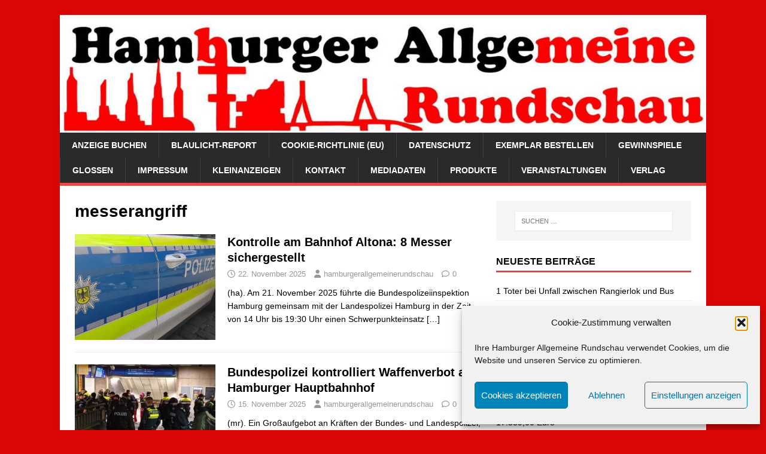

--- FILE ---
content_type: text/html; charset=UTF-8
request_url: https://www.hamburger-allgemeine.de/tag/messerangriff/
body_size: 13747
content:
<!DOCTYPE html>
<html class="no-js" lang="de">
<head>
<meta charset="UTF-8">
<meta name="viewport" content="width=device-width, initial-scale=1.0">
<link rel="profile" href="http://gmpg.org/xfn/11" />
<meta name='robots' content='index, follow, max-image-preview:large, max-snippet:-1, max-video-preview:-1' />

	<!-- This site is optimized with the Yoast SEO plugin v26.7 - https://yoast.com/wordpress/plugins/seo/ -->
	<title>messerangriff-Archiv - Hamburger Allgemeine Rundschau</title>
	<link rel="canonical" href="https://www.hamburger-allgemeine.de/tag/messerangriff/" />
	<link rel="next" href="https://www.hamburger-allgemeine.de/tag/messerangriff/page/2/" />
	<meta property="og:locale" content="de_DE" />
	<meta property="og:type" content="article" />
	<meta property="og:title" content="messerangriff-Archiv - Hamburger Allgemeine Rundschau" />
	<meta property="og:url" content="https://www.hamburger-allgemeine.de/tag/messerangriff/" />
	<meta property="og:site_name" content="Hamburger Allgemeine Rundschau" />
	<meta name="twitter:card" content="summary_large_image" />
	<script type="application/ld+json" class="yoast-schema-graph">{"@context":"https://schema.org","@graph":[{"@type":"CollectionPage","@id":"https://www.hamburger-allgemeine.de/tag/messerangriff/","url":"https://www.hamburger-allgemeine.de/tag/messerangriff/","name":"messerangriff-Archiv - Hamburger Allgemeine Rundschau","isPartOf":{"@id":"https://www.hamburger-allgemeine.de/#website"},"primaryImageOfPage":{"@id":"https://www.hamburger-allgemeine.de/tag/messerangriff/#primaryimage"},"image":{"@id":"https://www.hamburger-allgemeine.de/tag/messerangriff/#primaryimage"},"thumbnailUrl":"https://www.hamburger-allgemeine.de/wp-content/uploads/2025/10/bundespolizei-fahrzeug-hamburg-symbolfoto.jpg","breadcrumb":{"@id":"https://www.hamburger-allgemeine.de/tag/messerangriff/#breadcrumb"},"inLanguage":"de"},{"@type":"ImageObject","inLanguage":"de","@id":"https://www.hamburger-allgemeine.de/tag/messerangriff/#primaryimage","url":"https://www.hamburger-allgemeine.de/wp-content/uploads/2025/10/bundespolizei-fahrzeug-hamburg-symbolfoto.jpg","contentUrl":"https://www.hamburger-allgemeine.de/wp-content/uploads/2025/10/bundespolizei-fahrzeug-hamburg-symbolfoto.jpg","width":678,"height":399,"caption":"Das Logo der Bundespolizei an der Tür eines Dienstwagens. Foto: FoTe Press"},{"@type":"BreadcrumbList","@id":"https://www.hamburger-allgemeine.de/tag/messerangriff/#breadcrumb","itemListElement":[{"@type":"ListItem","position":1,"name":"Startseite","item":"https://www.hamburger-allgemeine.de/"},{"@type":"ListItem","position":2,"name":"messerangriff"}]},{"@type":"WebSite","@id":"https://www.hamburger-allgemeine.de/#website","url":"https://www.hamburger-allgemeine.de/","name":"Hamburger Allgemeine Rundschau","description":"Die Monatszeitung für Hamburg aus Hamburg.","potentialAction":[{"@type":"SearchAction","target":{"@type":"EntryPoint","urlTemplate":"https://www.hamburger-allgemeine.de/?s={search_term_string}"},"query-input":{"@type":"PropertyValueSpecification","valueRequired":true,"valueName":"search_term_string"}}],"inLanguage":"de"}]}</script>
	<!-- / Yoast SEO plugin. -->


<link rel="alternate" type="application/rss+xml" title="Hamburger Allgemeine Rundschau &raquo; Feed" href="https://www.hamburger-allgemeine.de/feed/" />
<link rel="alternate" type="application/rss+xml" title="Hamburger Allgemeine Rundschau &raquo; Kommentar-Feed" href="https://www.hamburger-allgemeine.de/comments/feed/" />
<link rel="alternate" type="application/rss+xml" title="Hamburger Allgemeine Rundschau &raquo; messerangriff Schlagwort-Feed" href="https://www.hamburger-allgemeine.de/tag/messerangriff/feed/" />
<style id='wp-img-auto-sizes-contain-inline-css' type='text/css'>
img:is([sizes=auto i],[sizes^="auto," i]){contain-intrinsic-size:3000px 1500px}
/*# sourceURL=wp-img-auto-sizes-contain-inline-css */
</style>
<style id='wp-emoji-styles-inline-css' type='text/css'>

	img.wp-smiley, img.emoji {
		display: inline !important;
		border: none !important;
		box-shadow: none !important;
		height: 1em !important;
		width: 1em !important;
		margin: 0 0.07em !important;
		vertical-align: -0.1em !important;
		background: none !important;
		padding: 0 !important;
	}
/*# sourceURL=wp-emoji-styles-inline-css */
</style>
<style id='wp-block-library-inline-css' type='text/css'>
:root{--wp-block-synced-color:#7a00df;--wp-block-synced-color--rgb:122,0,223;--wp-bound-block-color:var(--wp-block-synced-color);--wp-editor-canvas-background:#ddd;--wp-admin-theme-color:#007cba;--wp-admin-theme-color--rgb:0,124,186;--wp-admin-theme-color-darker-10:#006ba1;--wp-admin-theme-color-darker-10--rgb:0,107,160.5;--wp-admin-theme-color-darker-20:#005a87;--wp-admin-theme-color-darker-20--rgb:0,90,135;--wp-admin-border-width-focus:2px}@media (min-resolution:192dpi){:root{--wp-admin-border-width-focus:1.5px}}.wp-element-button{cursor:pointer}:root .has-very-light-gray-background-color{background-color:#eee}:root .has-very-dark-gray-background-color{background-color:#313131}:root .has-very-light-gray-color{color:#eee}:root .has-very-dark-gray-color{color:#313131}:root .has-vivid-green-cyan-to-vivid-cyan-blue-gradient-background{background:linear-gradient(135deg,#00d084,#0693e3)}:root .has-purple-crush-gradient-background{background:linear-gradient(135deg,#34e2e4,#4721fb 50%,#ab1dfe)}:root .has-hazy-dawn-gradient-background{background:linear-gradient(135deg,#faaca8,#dad0ec)}:root .has-subdued-olive-gradient-background{background:linear-gradient(135deg,#fafae1,#67a671)}:root .has-atomic-cream-gradient-background{background:linear-gradient(135deg,#fdd79a,#004a59)}:root .has-nightshade-gradient-background{background:linear-gradient(135deg,#330968,#31cdcf)}:root .has-midnight-gradient-background{background:linear-gradient(135deg,#020381,#2874fc)}:root{--wp--preset--font-size--normal:16px;--wp--preset--font-size--huge:42px}.has-regular-font-size{font-size:1em}.has-larger-font-size{font-size:2.625em}.has-normal-font-size{font-size:var(--wp--preset--font-size--normal)}.has-huge-font-size{font-size:var(--wp--preset--font-size--huge)}.has-text-align-center{text-align:center}.has-text-align-left{text-align:left}.has-text-align-right{text-align:right}.has-fit-text{white-space:nowrap!important}#end-resizable-editor-section{display:none}.aligncenter{clear:both}.items-justified-left{justify-content:flex-start}.items-justified-center{justify-content:center}.items-justified-right{justify-content:flex-end}.items-justified-space-between{justify-content:space-between}.screen-reader-text{border:0;clip-path:inset(50%);height:1px;margin:-1px;overflow:hidden;padding:0;position:absolute;width:1px;word-wrap:normal!important}.screen-reader-text:focus{background-color:#ddd;clip-path:none;color:#444;display:block;font-size:1em;height:auto;left:5px;line-height:normal;padding:15px 23px 14px;text-decoration:none;top:5px;width:auto;z-index:100000}html :where(.has-border-color){border-style:solid}html :where([style*=border-top-color]){border-top-style:solid}html :where([style*=border-right-color]){border-right-style:solid}html :where([style*=border-bottom-color]){border-bottom-style:solid}html :where([style*=border-left-color]){border-left-style:solid}html :where([style*=border-width]){border-style:solid}html :where([style*=border-top-width]){border-top-style:solid}html :where([style*=border-right-width]){border-right-style:solid}html :where([style*=border-bottom-width]){border-bottom-style:solid}html :where([style*=border-left-width]){border-left-style:solid}html :where(img[class*=wp-image-]){height:auto;max-width:100%}:where(figure){margin:0 0 1em}html :where(.is-position-sticky){--wp-admin--admin-bar--position-offset:var(--wp-admin--admin-bar--height,0px)}@media screen and (max-width:600px){html :where(.is-position-sticky){--wp-admin--admin-bar--position-offset:0px}}

/*# sourceURL=wp-block-library-inline-css */
</style><style id='wp-block-paragraph-inline-css' type='text/css'>
.is-small-text{font-size:.875em}.is-regular-text{font-size:1em}.is-large-text{font-size:2.25em}.is-larger-text{font-size:3em}.has-drop-cap:not(:focus):first-letter{float:left;font-size:8.4em;font-style:normal;font-weight:100;line-height:.68;margin:.05em .1em 0 0;text-transform:uppercase}body.rtl .has-drop-cap:not(:focus):first-letter{float:none;margin-left:.1em}p.has-drop-cap.has-background{overflow:hidden}:root :where(p.has-background){padding:1.25em 2.375em}:where(p.has-text-color:not(.has-link-color)) a{color:inherit}p.has-text-align-left[style*="writing-mode:vertical-lr"],p.has-text-align-right[style*="writing-mode:vertical-rl"]{rotate:180deg}
/*# sourceURL=https://www.hamburger-allgemeine.de/wp-includes/blocks/paragraph/style.min.css */
</style>
<style id='wp-block-preformatted-inline-css' type='text/css'>
.wp-block-preformatted{box-sizing:border-box;white-space:pre-wrap}:where(.wp-block-preformatted.has-background){padding:1.25em 2.375em}
/*# sourceURL=https://www.hamburger-allgemeine.de/wp-includes/blocks/preformatted/style.min.css */
</style>
<style id='global-styles-inline-css' type='text/css'>
:root{--wp--preset--aspect-ratio--square: 1;--wp--preset--aspect-ratio--4-3: 4/3;--wp--preset--aspect-ratio--3-4: 3/4;--wp--preset--aspect-ratio--3-2: 3/2;--wp--preset--aspect-ratio--2-3: 2/3;--wp--preset--aspect-ratio--16-9: 16/9;--wp--preset--aspect-ratio--9-16: 9/16;--wp--preset--color--black: #000000;--wp--preset--color--cyan-bluish-gray: #abb8c3;--wp--preset--color--white: #ffffff;--wp--preset--color--pale-pink: #f78da7;--wp--preset--color--vivid-red: #cf2e2e;--wp--preset--color--luminous-vivid-orange: #ff6900;--wp--preset--color--luminous-vivid-amber: #fcb900;--wp--preset--color--light-green-cyan: #7bdcb5;--wp--preset--color--vivid-green-cyan: #00d084;--wp--preset--color--pale-cyan-blue: #8ed1fc;--wp--preset--color--vivid-cyan-blue: #0693e3;--wp--preset--color--vivid-purple: #9b51e0;--wp--preset--gradient--vivid-cyan-blue-to-vivid-purple: linear-gradient(135deg,rgb(6,147,227) 0%,rgb(155,81,224) 100%);--wp--preset--gradient--light-green-cyan-to-vivid-green-cyan: linear-gradient(135deg,rgb(122,220,180) 0%,rgb(0,208,130) 100%);--wp--preset--gradient--luminous-vivid-amber-to-luminous-vivid-orange: linear-gradient(135deg,rgb(252,185,0) 0%,rgb(255,105,0) 100%);--wp--preset--gradient--luminous-vivid-orange-to-vivid-red: linear-gradient(135deg,rgb(255,105,0) 0%,rgb(207,46,46) 100%);--wp--preset--gradient--very-light-gray-to-cyan-bluish-gray: linear-gradient(135deg,rgb(238,238,238) 0%,rgb(169,184,195) 100%);--wp--preset--gradient--cool-to-warm-spectrum: linear-gradient(135deg,rgb(74,234,220) 0%,rgb(151,120,209) 20%,rgb(207,42,186) 40%,rgb(238,44,130) 60%,rgb(251,105,98) 80%,rgb(254,248,76) 100%);--wp--preset--gradient--blush-light-purple: linear-gradient(135deg,rgb(255,206,236) 0%,rgb(152,150,240) 100%);--wp--preset--gradient--blush-bordeaux: linear-gradient(135deg,rgb(254,205,165) 0%,rgb(254,45,45) 50%,rgb(107,0,62) 100%);--wp--preset--gradient--luminous-dusk: linear-gradient(135deg,rgb(255,203,112) 0%,rgb(199,81,192) 50%,rgb(65,88,208) 100%);--wp--preset--gradient--pale-ocean: linear-gradient(135deg,rgb(255,245,203) 0%,rgb(182,227,212) 50%,rgb(51,167,181) 100%);--wp--preset--gradient--electric-grass: linear-gradient(135deg,rgb(202,248,128) 0%,rgb(113,206,126) 100%);--wp--preset--gradient--midnight: linear-gradient(135deg,rgb(2,3,129) 0%,rgb(40,116,252) 100%);--wp--preset--font-size--small: 13px;--wp--preset--font-size--medium: 20px;--wp--preset--font-size--large: 36px;--wp--preset--font-size--x-large: 42px;--wp--preset--spacing--20: 0.44rem;--wp--preset--spacing--30: 0.67rem;--wp--preset--spacing--40: 1rem;--wp--preset--spacing--50: 1.5rem;--wp--preset--spacing--60: 2.25rem;--wp--preset--spacing--70: 3.38rem;--wp--preset--spacing--80: 5.06rem;--wp--preset--shadow--natural: 6px 6px 9px rgba(0, 0, 0, 0.2);--wp--preset--shadow--deep: 12px 12px 50px rgba(0, 0, 0, 0.4);--wp--preset--shadow--sharp: 6px 6px 0px rgba(0, 0, 0, 0.2);--wp--preset--shadow--outlined: 6px 6px 0px -3px rgb(255, 255, 255), 6px 6px rgb(0, 0, 0);--wp--preset--shadow--crisp: 6px 6px 0px rgb(0, 0, 0);}:where(.is-layout-flex){gap: 0.5em;}:where(.is-layout-grid){gap: 0.5em;}body .is-layout-flex{display: flex;}.is-layout-flex{flex-wrap: wrap;align-items: center;}.is-layout-flex > :is(*, div){margin: 0;}body .is-layout-grid{display: grid;}.is-layout-grid > :is(*, div){margin: 0;}:where(.wp-block-columns.is-layout-flex){gap: 2em;}:where(.wp-block-columns.is-layout-grid){gap: 2em;}:where(.wp-block-post-template.is-layout-flex){gap: 1.25em;}:where(.wp-block-post-template.is-layout-grid){gap: 1.25em;}.has-black-color{color: var(--wp--preset--color--black) !important;}.has-cyan-bluish-gray-color{color: var(--wp--preset--color--cyan-bluish-gray) !important;}.has-white-color{color: var(--wp--preset--color--white) !important;}.has-pale-pink-color{color: var(--wp--preset--color--pale-pink) !important;}.has-vivid-red-color{color: var(--wp--preset--color--vivid-red) !important;}.has-luminous-vivid-orange-color{color: var(--wp--preset--color--luminous-vivid-orange) !important;}.has-luminous-vivid-amber-color{color: var(--wp--preset--color--luminous-vivid-amber) !important;}.has-light-green-cyan-color{color: var(--wp--preset--color--light-green-cyan) !important;}.has-vivid-green-cyan-color{color: var(--wp--preset--color--vivid-green-cyan) !important;}.has-pale-cyan-blue-color{color: var(--wp--preset--color--pale-cyan-blue) !important;}.has-vivid-cyan-blue-color{color: var(--wp--preset--color--vivid-cyan-blue) !important;}.has-vivid-purple-color{color: var(--wp--preset--color--vivid-purple) !important;}.has-black-background-color{background-color: var(--wp--preset--color--black) !important;}.has-cyan-bluish-gray-background-color{background-color: var(--wp--preset--color--cyan-bluish-gray) !important;}.has-white-background-color{background-color: var(--wp--preset--color--white) !important;}.has-pale-pink-background-color{background-color: var(--wp--preset--color--pale-pink) !important;}.has-vivid-red-background-color{background-color: var(--wp--preset--color--vivid-red) !important;}.has-luminous-vivid-orange-background-color{background-color: var(--wp--preset--color--luminous-vivid-orange) !important;}.has-luminous-vivid-amber-background-color{background-color: var(--wp--preset--color--luminous-vivid-amber) !important;}.has-light-green-cyan-background-color{background-color: var(--wp--preset--color--light-green-cyan) !important;}.has-vivid-green-cyan-background-color{background-color: var(--wp--preset--color--vivid-green-cyan) !important;}.has-pale-cyan-blue-background-color{background-color: var(--wp--preset--color--pale-cyan-blue) !important;}.has-vivid-cyan-blue-background-color{background-color: var(--wp--preset--color--vivid-cyan-blue) !important;}.has-vivid-purple-background-color{background-color: var(--wp--preset--color--vivid-purple) !important;}.has-black-border-color{border-color: var(--wp--preset--color--black) !important;}.has-cyan-bluish-gray-border-color{border-color: var(--wp--preset--color--cyan-bluish-gray) !important;}.has-white-border-color{border-color: var(--wp--preset--color--white) !important;}.has-pale-pink-border-color{border-color: var(--wp--preset--color--pale-pink) !important;}.has-vivid-red-border-color{border-color: var(--wp--preset--color--vivid-red) !important;}.has-luminous-vivid-orange-border-color{border-color: var(--wp--preset--color--luminous-vivid-orange) !important;}.has-luminous-vivid-amber-border-color{border-color: var(--wp--preset--color--luminous-vivid-amber) !important;}.has-light-green-cyan-border-color{border-color: var(--wp--preset--color--light-green-cyan) !important;}.has-vivid-green-cyan-border-color{border-color: var(--wp--preset--color--vivid-green-cyan) !important;}.has-pale-cyan-blue-border-color{border-color: var(--wp--preset--color--pale-cyan-blue) !important;}.has-vivid-cyan-blue-border-color{border-color: var(--wp--preset--color--vivid-cyan-blue) !important;}.has-vivid-purple-border-color{border-color: var(--wp--preset--color--vivid-purple) !important;}.has-vivid-cyan-blue-to-vivid-purple-gradient-background{background: var(--wp--preset--gradient--vivid-cyan-blue-to-vivid-purple) !important;}.has-light-green-cyan-to-vivid-green-cyan-gradient-background{background: var(--wp--preset--gradient--light-green-cyan-to-vivid-green-cyan) !important;}.has-luminous-vivid-amber-to-luminous-vivid-orange-gradient-background{background: var(--wp--preset--gradient--luminous-vivid-amber-to-luminous-vivid-orange) !important;}.has-luminous-vivid-orange-to-vivid-red-gradient-background{background: var(--wp--preset--gradient--luminous-vivid-orange-to-vivid-red) !important;}.has-very-light-gray-to-cyan-bluish-gray-gradient-background{background: var(--wp--preset--gradient--very-light-gray-to-cyan-bluish-gray) !important;}.has-cool-to-warm-spectrum-gradient-background{background: var(--wp--preset--gradient--cool-to-warm-spectrum) !important;}.has-blush-light-purple-gradient-background{background: var(--wp--preset--gradient--blush-light-purple) !important;}.has-blush-bordeaux-gradient-background{background: var(--wp--preset--gradient--blush-bordeaux) !important;}.has-luminous-dusk-gradient-background{background: var(--wp--preset--gradient--luminous-dusk) !important;}.has-pale-ocean-gradient-background{background: var(--wp--preset--gradient--pale-ocean) !important;}.has-electric-grass-gradient-background{background: var(--wp--preset--gradient--electric-grass) !important;}.has-midnight-gradient-background{background: var(--wp--preset--gradient--midnight) !important;}.has-small-font-size{font-size: var(--wp--preset--font-size--small) !important;}.has-medium-font-size{font-size: var(--wp--preset--font-size--medium) !important;}.has-large-font-size{font-size: var(--wp--preset--font-size--large) !important;}.has-x-large-font-size{font-size: var(--wp--preset--font-size--x-large) !important;}
/*# sourceURL=global-styles-inline-css */
</style>

<style id='classic-theme-styles-inline-css' type='text/css'>
/*! This file is auto-generated */
.wp-block-button__link{color:#fff;background-color:#32373c;border-radius:9999px;box-shadow:none;text-decoration:none;padding:calc(.667em + 2px) calc(1.333em + 2px);font-size:1.125em}.wp-block-file__button{background:#32373c;color:#fff;text-decoration:none}
/*# sourceURL=/wp-includes/css/classic-themes.min.css */
</style>
<link rel='stylesheet' id='cmplz-general-css' href='https://www.hamburger-allgemeine.de/wp-content/plugins/complianz-gdpr/assets/css/cookieblocker.min.css?ver=1765964220' type='text/css' media='all' />
<link rel='stylesheet' id='mh-magazine-lite-css' href='https://www.hamburger-allgemeine.de/wp-content/themes/mh-magazine-lite/style.css?ver=2.10.0' type='text/css' media='all' />
<link rel='stylesheet' id='mh-font-awesome-css' href='https://www.hamburger-allgemeine.de/wp-content/themes/mh-magazine-lite/includes/font-awesome.min.css' type='text/css' media='all' />
<script type="text/javascript" src="https://www.hamburger-allgemeine.de/wp-includes/js/jquery/jquery.min.js?ver=3.7.1" id="jquery-core-js"></script>
<script type="text/javascript" src="https://www.hamburger-allgemeine.de/wp-includes/js/jquery/jquery-migrate.min.js?ver=3.4.1" id="jquery-migrate-js"></script>
<script type="text/javascript" id="mh-scripts-js-extra">
/* <![CDATA[ */
var mh_magazine = {"text":{"toggle_menu":"Men\u00fc umschalten"}};
//# sourceURL=mh-scripts-js-extra
/* ]]> */
</script>
<script type="text/javascript" src="https://www.hamburger-allgemeine.de/wp-content/themes/mh-magazine-lite/js/scripts.js?ver=2.10.0" id="mh-scripts-js"></script>
<link rel="https://api.w.org/" href="https://www.hamburger-allgemeine.de/wp-json/" /><link rel="alternate" title="JSON" type="application/json" href="https://www.hamburger-allgemeine.de/wp-json/wp/v2/tags/920" /><link rel="EditURI" type="application/rsd+xml" title="RSD" href="https://www.hamburger-allgemeine.de/xmlrpc.php?rsd" />
<meta name="generator" content="WordPress 6.9" />
			<style>.cmplz-hidden {
					display: none !important;
				}</style><!--[if lt IE 9]>
<script src="https://www.hamburger-allgemeine.de/wp-content/themes/mh-magazine-lite/js/css3-mediaqueries.js"></script>
<![endif]-->
<style type="text/css" id="custom-background-css">
body.custom-background { background-color: #dd0606; }
</style>
	<link rel="icon" href="https://www.hamburger-allgemeine.de/wp-content/uploads/2020/05/cropped-32583_130719660288701_7294602_n-1-32x32.jpg" sizes="32x32" />
<link rel="icon" href="https://www.hamburger-allgemeine.de/wp-content/uploads/2020/05/cropped-32583_130719660288701_7294602_n-1-192x192.jpg" sizes="192x192" />
<link rel="apple-touch-icon" href="https://www.hamburger-allgemeine.de/wp-content/uploads/2020/05/cropped-32583_130719660288701_7294602_n-1-180x180.jpg" />
<meta name="msapplication-TileImage" content="https://www.hamburger-allgemeine.de/wp-content/uploads/2020/05/cropped-32583_130719660288701_7294602_n-1-270x270.jpg" />
		<style type="text/css" id="wp-custom-css">
			.mh-copyright-wrap { display: none; }		</style>
		</head>
<body data-cmplz=1 id="mh-mobile" class="archive tag tag-messerangriff tag-920 custom-background wp-theme-mh-magazine-lite mh-right-sb" itemscope="itemscope" itemtype="https://schema.org/WebPage">
<div class="mh-container mh-container-outer">
<div class="mh-header-mobile-nav mh-clearfix"></div>
<header class="mh-header" itemscope="itemscope" itemtype="https://schema.org/WPHeader">
	<div class="mh-container mh-container-inner mh-row mh-clearfix">
		<div class="mh-custom-header mh-clearfix">
<a class="mh-header-image-link" href="https://www.hamburger-allgemeine.de/" title="Hamburger Allgemeine Rundschau" rel="home">
<img class="mh-header-image" src="https://www.hamburger-allgemeine.de/wp-content/uploads/2017/08/cropped-har_neues_logo2017_page.jpg" height="274" width="1500" alt="Hamburger Allgemeine Rundschau" />
</a>
</div>
	</div>
	<div class="mh-main-nav-wrap">
		<nav class="mh-navigation mh-main-nav mh-container mh-container-inner mh-clearfix" itemscope="itemscope" itemtype="https://schema.org/SiteNavigationElement">
			<div class="menu"><ul>
<li class="page_item page-item-33"><a href="https://www.hamburger-allgemeine.de/anzeige-buchen/">Anzeige buchen</a></li>
<li class="page_item page-item-79 page_item_has_children"><a href="https://www.hamburger-allgemeine.de/blaulicht-report/">Blaulicht-Report</a>
<ul class='children'>
	<li class="page_item page-item-321"><a href="https://www.hamburger-allgemeine.de/blaulicht-report/kurzknapp/">Kurz&#038;Knapp</a></li>
</ul>
</li>
<li class="page_item page-item-5232"><a href="https://www.hamburger-allgemeine.de/cookie-richtlinie-eu/">Cookie-Richtlinie (EU)</a></li>
<li class="page_item page-item-1888"><a href="https://www.hamburger-allgemeine.de/datenschutz/">Datenschutz</a></li>
<li class="page_item page-item-45"><a href="https://www.hamburger-allgemeine.de/exemplar-bestellen/">Exemplar bestellen</a></li>
<li class="page_item page-item-74"><a href="https://www.hamburger-allgemeine.de/gewinnspiele/">Gewinnspiele</a></li>
<li class="page_item page-item-30"><a href="https://www.hamburger-allgemeine.de/glossen/">Glossen</a></li>
<li class="page_item page-item-2"><a href="https://www.hamburger-allgemeine.de/impressum/">Impressum</a></li>
<li class="page_item page-item-55"><a href="https://www.hamburger-allgemeine.de/kleinanzeigen/">Kleinanzeigen</a></li>
<li class="page_item page-item-263"><a href="https://www.hamburger-allgemeine.de/kontakt/">Kontakt</a></li>
<li class="page_item page-item-61"><a href="https://www.hamburger-allgemeine.de/mediadaten/">Mediadaten</a></li>
<li class="page_item page-item-77"><a href="https://www.hamburger-allgemeine.de/produkte-vom-fote-press-zeitungsverlag/">Produkte</a></li>
<li class="page_item page-item-100"><a href="https://www.hamburger-allgemeine.de/veranstaltungen/">Veranstaltungen</a></li>
<li class="page_item page-item-68"><a href="https://www.hamburger-allgemeine.de/verlag/">Verlag</a></li>
</ul></div>
		</nav>
	</div>
</header><div class="mh-wrapper mh-clearfix">
	<div id="main-content" class="mh-loop mh-content" role="main">			<header class="page-header"><h1 class="page-title">messerangriff</h1>			</header><article class="mh-loop-item mh-clearfix post-16001 post type-post status-publish format-standard has-post-thumbnail hentry category-allgemein tag-allgemeine-rundschau tag-anzeigenblatt tag-anzeigenzeitung tag-blaulicht tag-blaulicht-report tag-blaulichtreport tag-bundespolizei tag-gratiszeitung tag-hamburg tag-hamburger tag-hamburger-allgemeine-rundschau tag-hamburger-allgemeine-rundschau-gratiszeitung tag-hamburger-rundschau tag-hamburgerallgemeine-rundschau tag-lokal tag-lokalberichte tag-lokaljournalismus tag-messer tag-messer-attacke tag-messerangriff tag-messerverbot tag-polizei tag-presse tag-presseabteilung tag-rundschau tag-stadtteil tag-taschenmesser tag-zeitung tag-zeitungen">
	<figure class="mh-loop-thumb">
		<a href="https://www.hamburger-allgemeine.de/kontrolle-am-bahnhof-altona-8-messer-sichergestellt/"><img width="326" height="245" src="https://www.hamburger-allgemeine.de/wp-content/uploads/2025/10/bundespolizei-fahrzeug-hamburg-symbolfoto-326x245.jpg" class="attachment-mh-magazine-lite-medium size-mh-magazine-lite-medium wp-post-image" alt="" decoding="async" fetchpriority="high" srcset="https://www.hamburger-allgemeine.de/wp-content/uploads/2025/10/bundespolizei-fahrzeug-hamburg-symbolfoto-326x245.jpg 326w, https://www.hamburger-allgemeine.de/wp-content/uploads/2025/10/bundespolizei-fahrzeug-hamburg-symbolfoto-80x60.jpg 80w" sizes="(max-width: 326px) 100vw, 326px" />		</a>
	</figure>
	<div class="mh-loop-content mh-clearfix">
		<header class="mh-loop-header">
			<h3 class="entry-title mh-loop-title">
				<a href="https://www.hamburger-allgemeine.de/kontrolle-am-bahnhof-altona-8-messer-sichergestellt/" rel="bookmark">
					Kontrolle am Bahnhof Altona: 8 Messer sichergestellt				</a>
			</h3>
			<div class="mh-meta mh-loop-meta">
				<span class="mh-meta-date updated"><i class="far fa-clock"></i>22. November 2025</span>
<span class="mh-meta-author author vcard"><i class="fa fa-user"></i><a class="fn" href="https://www.hamburger-allgemeine.de/author/hamburgerallgemeinerundschau/">hamburgerallgemeinerundschau</a></span>
<span class="mh-meta-comments"><i class="far fa-comment"></i><a class="mh-comment-count-link" href="https://www.hamburger-allgemeine.de/kontrolle-am-bahnhof-altona-8-messer-sichergestellt/#mh-comments">0</a></span>
			</div>
		</header>
		<div class="mh-loop-excerpt">
			<div class="mh-excerpt"><p>(ha). Am 21. November 2025 führte die Bundespolizeiinspektion Hamburg gemeinsam mit der Landespolizei Hamburg in der Zeit von 14 Uhr bis 19:30 Uhr einen Schwerpunkteinsatz <a class="mh-excerpt-more" href="https://www.hamburger-allgemeine.de/kontrolle-am-bahnhof-altona-8-messer-sichergestellt/" title="Kontrolle am Bahnhof Altona: 8 Messer sichergestellt">[&#8230;]</a></p>
</div>		</div>
	</div>
</article><article class="mh-loop-item mh-clearfix post-15967 post type-post status-publish format-standard has-post-thumbnail hentry category-allgemein tag-allgemeine-rundschau tag-anzeigenblatt tag-anzeigenzeitung tag-bundespolizei tag-gratiszeitung tag-hamburg tag-hamburger tag-hamburger-allgemeine-rundschau tag-hamburger-allgemeine-rundschau-gratiszeitung tag-hamburger-hauptbahnhof tag-hamburger-rundschau tag-hamburgerallgemeine-rundschau tag-hauptbahnhof tag-hbf tag-hiebwaffe tag-lokal tag-lokalberichte tag-lokaljournalismus tag-messer tag-messer-attacke tag-messerangriff tag-polizei tag-polizei-einsatz tag-polizei-kontrolle tag-polizei-report tag-polizeibeamte tag-polizeibeamter tag-polizeieinsatz tag-polizeifahrzeuge tag-polizeikommissariat tag-rundschau tag-stadtteil tag-stichwaffe tag-taschenmesser tag-waffe tag-waffen tag-waffenverbotszone tag-zeitung tag-zeitungen">
	<figure class="mh-loop-thumb">
		<a href="https://www.hamburger-allgemeine.de/bundespolizei-kontrolliert-waffenverbot-am-hamburger-hauptbahnhof/"><img width="326" height="245" src="https://www.hamburger-allgemeine.de/wp-content/uploads/2024/03/bundespolizei-kontrolle-hauptbahnhof-hamburg-326x245.jpg" class="attachment-mh-magazine-lite-medium size-mh-magazine-lite-medium wp-post-image" alt="" decoding="async" srcset="https://www.hamburger-allgemeine.de/wp-content/uploads/2024/03/bundespolizei-kontrolle-hauptbahnhof-hamburg-326x245.jpg 326w, https://www.hamburger-allgemeine.de/wp-content/uploads/2024/03/bundespolizei-kontrolle-hauptbahnhof-hamburg-80x60.jpg 80w" sizes="(max-width: 326px) 100vw, 326px" />		</a>
	</figure>
	<div class="mh-loop-content mh-clearfix">
		<header class="mh-loop-header">
			<h3 class="entry-title mh-loop-title">
				<a href="https://www.hamburger-allgemeine.de/bundespolizei-kontrolliert-waffenverbot-am-hamburger-hauptbahnhof/" rel="bookmark">
					Bundespolizei kontrolliert Waffenverbot am Hamburger Hauptbahnhof				</a>
			</h3>
			<div class="mh-meta mh-loop-meta">
				<span class="mh-meta-date updated"><i class="far fa-clock"></i>15. November 2025</span>
<span class="mh-meta-author author vcard"><i class="fa fa-user"></i><a class="fn" href="https://www.hamburger-allgemeine.de/author/hamburgerallgemeinerundschau/">hamburgerallgemeinerundschau</a></span>
<span class="mh-meta-comments"><i class="far fa-comment"></i><a class="mh-comment-count-link" href="https://www.hamburger-allgemeine.de/bundespolizei-kontrolliert-waffenverbot-am-hamburger-hauptbahnhof/#mh-comments">0</a></span>
			</div>
		</header>
		<div class="mh-loop-excerpt">
			<div class="mh-excerpt"><p>(mr). Ein Großaufgebot an Kräften der Bundes- und Landespolizei, sowie DB Sicherheit und Hochbahnwache führt aktuell eine Großkontrolle am Hamburger Hauptbahnhof durch. Bereits in der <a class="mh-excerpt-more" href="https://www.hamburger-allgemeine.de/bundespolizei-kontrolliert-waffenverbot-am-hamburger-hauptbahnhof/" title="Bundespolizei kontrolliert Waffenverbot am Hamburger Hauptbahnhof">[&#8230;]</a></p>
</div>		</div>
	</div>
</article><article class="mh-loop-item mh-clearfix post-14525 post type-post status-publish format-standard has-post-thumbnail hentry category-allgemein tag-anzeigenblatt tag-anzeigenzeitung tag-gratiszeitung tag-hamburg tag-hamburger tag-hamburger-allgemeine-rundschau tag-hamburger-allgemeine-rundschau-gratiszeitung tag-hubschrauber tag-libelle tag-messer tag-messer-attacke tag-messerangriff tag-monat tag-monatlich tag-monatsmagazin tag-monatszeitung tag-polizei tag-polizei-einsatz tag-polizeihubschrauber tag-presse tag-presseabteilung tag-pressemeldung tag-pressemitteilung tag-pressesprecherin tag-pressestelle tag-pressetermin tag-stadtteil tag-stadtteilzeitung tag-stadtzeitung tag-taschenmesser tag-zeitung tag-zeitungen tag-zeitungsblatt tag-zeitungsredaktion tag-zeitungsverlag">
	<figure class="mh-loop-thumb">
		<a href="https://www.hamburger-allgemeine.de/wieder-schwere-messerattacke-in-hamburg-20-jaehriger-in-lebensgefahr/"><img width="326" height="245" src="https://www.hamburger-allgemeine.de/wp-content/uploads/2024/04/polizei-hamburg-symbolfoto-326x245.jpg" class="attachment-mh-magazine-lite-medium size-mh-magazine-lite-medium wp-post-image" alt="" decoding="async" srcset="https://www.hamburger-allgemeine.de/wp-content/uploads/2024/04/polizei-hamburg-symbolfoto-326x245.jpg 326w, https://www.hamburger-allgemeine.de/wp-content/uploads/2024/04/polizei-hamburg-symbolfoto-80x60.jpg 80w" sizes="(max-width: 326px) 100vw, 326px" />		</a>
	</figure>
	<div class="mh-loop-content mh-clearfix">
		<header class="mh-loop-header">
			<h3 class="entry-title mh-loop-title">
				<a href="https://www.hamburger-allgemeine.de/wieder-schwere-messerattacke-in-hamburg-20-jaehriger-in-lebensgefahr/" rel="bookmark">
					Wieder schwere Messerattacke! 20-Jähriger in Lebensgefahr				</a>
			</h3>
			<div class="mh-meta mh-loop-meta">
				<span class="mh-meta-date updated"><i class="far fa-clock"></i>25. Mai 2025</span>
<span class="mh-meta-author author vcard"><i class="fa fa-user"></i><a class="fn" href="https://www.hamburger-allgemeine.de/author/hamburgerallgemeinerundschau/">hamburgerallgemeinerundschau</a></span>
<span class="mh-meta-comments"><i class="far fa-comment"></i><a class="mh-comment-count-link" href="https://www.hamburger-allgemeine.de/wieder-schwere-messerattacke-in-hamburg-20-jaehriger-in-lebensgefahr/#mh-comments">0</a></span>
			</div>
		</header>
		<div class="mh-loop-excerpt">
			<div class="mh-excerpt"><p>(ha). Nachdem heute Mittag gegen 13.20 Uhr im Stadtteil Jenfeld ein 20-Jähriger mutmaßlich durchMesserstiche lebensbedrohlich verletzt wurde, sucht die Polizei nach Zeuginnen und Zeugen. Nach <a class="mh-excerpt-more" href="https://www.hamburger-allgemeine.de/wieder-schwere-messerattacke-in-hamburg-20-jaehriger-in-lebensgefahr/" title="Wieder schwere Messerattacke! 20-Jähriger in Lebensgefahr">[&#8230;]</a></p>
</div>		</div>
	</div>
</article><article class="mh-loop-item mh-clearfix post-14505 post type-post status-publish format-standard has-post-thumbnail hentry category-allgemein tag-anzeigenblatt tag-anzeigenzeitung tag-bahnhof tag-blaulicht tag-blaulicht-report tag-blaulichtreport tag-feuerwehr tag-feuerwehr-hamburg tag-feuerwehr-einsatz tag-gratiszeitung tag-hamburg tag-hamburger tag-hamburger-allgemeine-rundschau tag-hamburger-allgemeine-rundschau-gratiszeitung tag-hamburger-hauptbahnhof tag-hauptbahnhof tag-messer tag-messer-attacke tag-messerangriff tag-polizei tag-polizei-einsatz tag-polizei-report tag-polizeibeamte tag-polizeibeamter tag-polizeieinsatz tag-polizeifahrzeuge tag-stadtteil tag-taschenmesser tag-zeitung tag-zeitungen">
	<figure class="mh-loop-thumb">
		<a href="https://www.hamburger-allgemeine.de/17-verletzte-frau-sticht-auf-bahnsteig-am-hbf-wahllos-auf-reisende-ein/"><img width="326" height="245" src="https://www.hamburger-allgemeine.de/wp-content/uploads/2025/05/meser-aufmacher-326x245.jpg" class="attachment-mh-magazine-lite-medium size-mh-magazine-lite-medium wp-post-image" alt="" decoding="async" loading="lazy" srcset="https://www.hamburger-allgemeine.de/wp-content/uploads/2025/05/meser-aufmacher-326x245.jpg 326w, https://www.hamburger-allgemeine.de/wp-content/uploads/2025/05/meser-aufmacher-80x60.jpg 80w" sizes="auto, (max-width: 326px) 100vw, 326px" />		</a>
	</figure>
	<div class="mh-loop-content mh-clearfix">
		<header class="mh-loop-header">
			<h3 class="entry-title mh-loop-title">
				<a href="https://www.hamburger-allgemeine.de/17-verletzte-frau-sticht-auf-bahnsteig-am-hbf-wahllos-auf-reisende-ein/" rel="bookmark">
					17 Verletzte: Frau sticht auf Bahnsteig am HBF wahllos auf Reisende ein				</a>
			</h3>
			<div class="mh-meta mh-loop-meta">
				<span class="mh-meta-date updated"><i class="far fa-clock"></i>24. Mai 2025</span>
<span class="mh-meta-author author vcard"><i class="fa fa-user"></i><a class="fn" href="https://www.hamburger-allgemeine.de/author/hamburgerallgemeinerundschau/">hamburgerallgemeinerundschau</a></span>
<span class="mh-meta-comments"><i class="far fa-comment"></i><a class="mh-comment-count-link" href="https://www.hamburger-allgemeine.de/17-verletzte-frau-sticht-auf-bahnsteig-am-hbf-wahllos-auf-reisende-ein/#mh-comments">0</a></span>
			</div>
		</header>
		<div class="mh-loop-excerpt">
			<div class="mh-excerpt"><p>(mr). Die Messerstechereien in Deutschland gehen weiter. Nachdem an einer Grundschule in Berlin-Spandau ein erst 13-Jährige einen 12-Jährigen mit einem Messer schwer verletzt und auch <a class="mh-excerpt-more" href="https://www.hamburger-allgemeine.de/17-verletzte-frau-sticht-auf-bahnsteig-am-hbf-wahllos-auf-reisende-ein/" title="17 Verletzte: Frau sticht auf Bahnsteig am HBF wahllos auf Reisende ein">[&#8230;]</a></p>
</div>		</div>
	</div>
</article><article class="mh-loop-item mh-clearfix post-14413 post type-post status-publish format-standard has-post-thumbnail hentry category-allgemein tag-anzeigenblatt tag-anzeigenzeitung tag-blaulicht tag-blaulicht-report tag-blaulichtreport tag-gratiszeitung tag-hamburg tag-hamburger tag-hamburger-allgemeine-rundschau tag-hamburger-allgemeine-rundschau-gratiszeitung tag-messer tag-messer-attacke tag-messerangriff tag-monat tag-monatlich tag-monatsmagazin tag-monatszeitung tag-mord tag-polizei tag-polizei-einsatz tag-polizei-report tag-polizeibeamte tag-polizeieinsatz tag-polizeifahrzeuge tag-presse tag-presseabteilung tag-pressemeldung tag-pressemitteilung tag-stadtteil tag-stadtteilzeitung tag-stadtzeitung tag-zeitung tag-zeitungen tag-zeitungsblatt tag-zeitungsredaktion tag-zeitungsverlag">
	<figure class="mh-loop-thumb">
		<a href="https://www.hamburger-allgemeine.de/eine-festnahme-nach-versuchtem-toetungsdelikt-in-langenhorn/"><img width="326" height="245" src="https://www.hamburger-allgemeine.de/wp-content/uploads/2024/10/teaser-polizei4-326x245.jpg" class="attachment-mh-magazine-lite-medium size-mh-magazine-lite-medium wp-post-image" alt="" decoding="async" loading="lazy" srcset="https://www.hamburger-allgemeine.de/wp-content/uploads/2024/10/teaser-polizei4-326x245.jpg 326w, https://www.hamburger-allgemeine.de/wp-content/uploads/2024/10/teaser-polizei4-80x60.jpg 80w" sizes="auto, (max-width: 326px) 100vw, 326px" />		</a>
	</figure>
	<div class="mh-loop-content mh-clearfix">
		<header class="mh-loop-header">
			<h3 class="entry-title mh-loop-title">
				<a href="https://www.hamburger-allgemeine.de/eine-festnahme-nach-versuchtem-toetungsdelikt-in-langenhorn/" rel="bookmark">
					Eine Festnahme nach versuchtem Tötungsdelikt in Langenhorn				</a>
			</h3>
			<div class="mh-meta mh-loop-meta">
				<span class="mh-meta-date updated"><i class="far fa-clock"></i>8. Mai 2025</span>
<span class="mh-meta-author author vcard"><i class="fa fa-user"></i><a class="fn" href="https://www.hamburger-allgemeine.de/author/hamburgerallgemeinerundschau/">hamburgerallgemeinerundschau</a></span>
<span class="mh-meta-comments"><i class="far fa-comment"></i><a class="mh-comment-count-link" href="https://www.hamburger-allgemeine.de/eine-festnahme-nach-versuchtem-toetungsdelikt-in-langenhorn/#mh-comments">0</a></span>
			</div>
		</header>
		<div class="mh-loop-excerpt">
			<div class="mh-excerpt"><p>(ha). Ein 17-jähriger Deutscher steht im Verdacht, im Februar einem 40-jährigen Mann eine lebensgefährliche Messerstichverletzung zugefügt zu haben. Das teilt die Polizei heute (8. Mai) <a class="mh-excerpt-more" href="https://www.hamburger-allgemeine.de/eine-festnahme-nach-versuchtem-toetungsdelikt-in-langenhorn/" title="Eine Festnahme nach versuchtem Tötungsdelikt in Langenhorn">[&#8230;]</a></p>
</div>		</div>
	</div>
</article><article class="mh-loop-item mh-clearfix post-13601 post type-post status-publish format-standard has-post-thumbnail hentry category-allgemein tag-anzeigenblatt tag-anzeigenzeitung tag-blaulicht tag-blaulicht-report tag-blaulichtreport tag-gratiszeitung tag-hamburg tag-hamburger tag-hamburger-allgemeine-rundschau tag-hamburger-allgemeine-rundschau-gratiszeitung tag-messer tag-messer-attacke tag-messerangriff tag-monat tag-monatlich tag-monatsmagazin tag-monatszeitung tag-polizei tag-polizei-kontrolle tag-polizei-report tag-polizeibeamte tag-polizeieinsatz tag-st-pauli-2 tag-stadtteil tag-stadtteilzeitung tag-stadtzeitung tag-taschenmesser tag-zeitung tag-zeitungen tag-zeitungsblatt tag-zeitungsredaktion tag-zeitungsverlag">
	<figure class="mh-loop-thumb">
		<a href="https://www.hamburger-allgemeine.de/grosse-freiheit-mann-nach-messerstich-schwer-verletzt/"><img width="326" height="245" src="https://www.hamburger-allgemeine.de/wp-content/uploads/2018/01/Silvesterfeier2017-18-326x245.jpg" class="attachment-mh-magazine-lite-medium size-mh-magazine-lite-medium wp-post-image" alt="" decoding="async" loading="lazy" srcset="https://www.hamburger-allgemeine.de/wp-content/uploads/2018/01/Silvesterfeier2017-18-326x245.jpg 326w, https://www.hamburger-allgemeine.de/wp-content/uploads/2018/01/Silvesterfeier2017-18-80x60.jpg 80w" sizes="auto, (max-width: 326px) 100vw, 326px" />		</a>
	</figure>
	<div class="mh-loop-content mh-clearfix">
		<header class="mh-loop-header">
			<h3 class="entry-title mh-loop-title">
				<a href="https://www.hamburger-allgemeine.de/grosse-freiheit-mann-nach-messerstich-schwer-verletzt/" rel="bookmark">
					Große Freiheit: Mann nach Messerstich schwer verletzt				</a>
			</h3>
			<div class="mh-meta mh-loop-meta">
				<span class="mh-meta-date updated"><i class="far fa-clock"></i>1. Januar 2025</span>
<span class="mh-meta-author author vcard"><i class="fa fa-user"></i><a class="fn" href="https://www.hamburger-allgemeine.de/author/hamburgerallgemeinerundschau/">hamburgerallgemeinerundschau</a></span>
<span class="mh-meta-comments"><i class="far fa-comment"></i><a class="mh-comment-count-link" href="https://www.hamburger-allgemeine.de/grosse-freiheit-mann-nach-messerstich-schwer-verletzt/#mh-comments">0</a></span>
			</div>
		</header>
		<div class="mh-loop-excerpt">
			<div class="mh-excerpt"><p>(ha). Heute Morgen ist es im Vergnügungsviertel St. Pauli in der Straße Große Freiheit zu einer Auseinandersetzung gekommen, bei der ein 39-Jähriger lebensbedrohlich verletzt worden <a class="mh-excerpt-more" href="https://www.hamburger-allgemeine.de/grosse-freiheit-mann-nach-messerstich-schwer-verletzt/" title="Große Freiheit: Mann nach Messerstich schwer verletzt">[&#8230;]</a></p>
</div>		</div>
	</div>
</article><article class="mh-loop-item mh-clearfix post-13572 post type-post status-publish format-standard has-post-thumbnail hentry category-allgemein tag-anzeigenblatt tag-anzeigenzeitung tag-blaulicht tag-blaulicht-report tag-blaulichtreport tag-bundespolizei tag-gratiszeitung tag-hamburg tag-hamburger tag-hamburger-allgemeine-rundschau tag-hamburger-allgemeine-rundschau-gratiszeitung tag-messer tag-messer-attacke tag-messerangriff tag-monatszeitung tag-polizei tag-polizei-einsatz tag-polizei-report tag-polizeibeamte tag-polizeibeamter tag-polizeieinsatz tag-polizeifahrzeuge tag-polizeikommissariat tag-stadtteil tag-stadtteilzeitung tag-stadtzeitung tag-taschenmesser tag-zeitung tag-zeitungen tag-zeitungsblatt tag-zeitungsredaktion tag-zeitungsverlag">
	<figure class="mh-loop-thumb">
		<a href="https://www.hamburger-allgemeine.de/messer-attacke-am-hauptbahnhof-taeter-flieht-unerkannt/"><img width="326" height="245" src="https://www.hamburger-allgemeine.de/wp-content/uploads/2024/08/waffenverbotszone-hauptbahnhof-326x245.jpg" class="attachment-mh-magazine-lite-medium size-mh-magazine-lite-medium wp-post-image" alt="" decoding="async" loading="lazy" srcset="https://www.hamburger-allgemeine.de/wp-content/uploads/2024/08/waffenverbotszone-hauptbahnhof-326x245.jpg 326w, https://www.hamburger-allgemeine.de/wp-content/uploads/2024/08/waffenverbotszone-hauptbahnhof-80x60.jpg 80w" sizes="auto, (max-width: 326px) 100vw, 326px" />		</a>
	</figure>
	<div class="mh-loop-content mh-clearfix">
		<header class="mh-loop-header">
			<h3 class="entry-title mh-loop-title">
				<a href="https://www.hamburger-allgemeine.de/messer-attacke-am-hauptbahnhof-taeter-flieht-unerkannt/" rel="bookmark">
					Messer-Attacke am Hauptbahnhof: Täter flieht unerkannt				</a>
			</h3>
			<div class="mh-meta mh-loop-meta">
				<span class="mh-meta-date updated"><i class="far fa-clock"></i>27. Dezember 2024</span>
<span class="mh-meta-author author vcard"><i class="fa fa-user"></i><a class="fn" href="https://www.hamburger-allgemeine.de/author/hamburgerallgemeinerundschau/">hamburgerallgemeinerundschau</a></span>
<span class="mh-meta-comments"><i class="far fa-comment"></i><a class="mh-comment-count-link" href="https://www.hamburger-allgemeine.de/messer-attacke-am-hauptbahnhof-taeter-flieht-unerkannt/#mh-comments">0</a></span>
			</div>
		</header>
		<div class="mh-loop-excerpt">
			<div class="mh-excerpt"><p>(mr). Polizeieinsatz am Hauptbahnhof: Ein verletzter Mann ist am Freitagabend gegen 17.50 Uhr an der gemeinsamen Sicherheitswache von Landes- und Bundespolizei am Hachmannplatz vor dem Hauptbahnhof aufgetaucht. <a class="mh-excerpt-more" href="https://www.hamburger-allgemeine.de/messer-attacke-am-hauptbahnhof-taeter-flieht-unerkannt/" title="Messer-Attacke am Hauptbahnhof: Täter flieht unerkannt">[&#8230;]</a></p>
</div>		</div>
	</div>
</article><article class="mh-loop-item mh-clearfix post-13541 post type-post status-publish format-standard has-post-thumbnail hentry category-allgemein tag-anzeigenblatt tag-anzeigenzeitung tag-gratiszeitung tag-haltestelle tag-hamburg tag-hamburger tag-hamburger-allgemeine-rundschau tag-hamburger-allgemeine-rundschau-gratiszeitung tag-messer tag-messer-attacke tag-messerangriff tag-monat tag-monatlich tag-monatsmagazin tag-monatszeitung tag-polizei tag-polizei-einsatz tag-polizei-kontrolle tag-polizei-report tag-polizeibeamte tag-polizeibeamter tag-polizeieinsatz tag-polizeikommissariat tag-redakteur tag-redaktion tag-s-bahn-2 tag-stadtteil tag-stadtteilzeitung tag-stadtzeitung tag-taschenmesser tag-u-bahn-2 tag-verbotszone tag-waffenverbotszone tag-zeitung tag-zeitungen tag-zeitungsblatt tag-zeitungsredaktion tag-zeitungsverlag">
	<figure class="mh-loop-thumb">
		<a href="https://www.hamburger-allgemeine.de/sicherheit-im-hamburger-nahverkehr-waffen-und-messer-verboten/"><img width="326" height="245" src="https://www.hamburger-allgemeine.de/wp-content/uploads/2024/08/waffenverbotszone-hauptbahnhof-326x245.jpg" class="attachment-mh-magazine-lite-medium size-mh-magazine-lite-medium wp-post-image" alt="" decoding="async" loading="lazy" srcset="https://www.hamburger-allgemeine.de/wp-content/uploads/2024/08/waffenverbotszone-hauptbahnhof-326x245.jpg 326w, https://www.hamburger-allgemeine.de/wp-content/uploads/2024/08/waffenverbotszone-hauptbahnhof-80x60.jpg 80w" sizes="auto, (max-width: 326px) 100vw, 326px" />		</a>
	</figure>
	<div class="mh-loop-content mh-clearfix">
		<header class="mh-loop-header">
			<h3 class="entry-title mh-loop-title">
				<a href="https://www.hamburger-allgemeine.de/sicherheit-im-hamburger-nahverkehr-waffen-und-messer-verboten/" rel="bookmark">
					Sicherheit im Hamburger Nahverkehr: Waffen und Messer verboten				</a>
			</h3>
			<div class="mh-meta mh-loop-meta">
				<span class="mh-meta-date updated"><i class="far fa-clock"></i>24. Dezember 2024</span>
<span class="mh-meta-author author vcard"><i class="fa fa-user"></i><a class="fn" href="https://www.hamburger-allgemeine.de/author/hamburgerallgemeinerundschau/">hamburgerallgemeinerundschau</a></span>
<span class="mh-meta-comments"><i class="far fa-comment"></i><a class="mh-comment-count-link" href="https://www.hamburger-allgemeine.de/sicherheit-im-hamburger-nahverkehr-waffen-und-messer-verboten/#mh-comments">0</a></span>
			</div>
		</header>
		<div class="mh-loop-excerpt">
			<div class="mh-excerpt"><p>(ha/as). Hamburg erlässt als erstes Bundesland ein Waffenverbot im öffentlichen Nahverkehr auf Grundlage des von der Bundesregierung verabschiedeten Sicherheitspakets. Bei Verstößen drohen empfindliche Geldstrafen. In <a class="mh-excerpt-more" href="https://www.hamburger-allgemeine.de/sicherheit-im-hamburger-nahverkehr-waffen-und-messer-verboten/" title="Sicherheit im Hamburger Nahverkehr: Waffen und Messer verboten">[&#8230;]</a></p>
</div>		</div>
	</div>
</article><article class="mh-loop-item mh-clearfix post-12860 post type-post status-publish format-standard has-post-thumbnail hentry category-allgemein tag-allgemeine-rundschau tag-anzeigenblatt tag-anzeigenzeitung tag-bundespolizei tag-gratiszeitung tag-hamburg tag-hamburger tag-hamburger-allgemeine-rundschau tag-hamburger-allgemeine-rundschau-gratiszeitung tag-hamburgerallgemeine-rundschau tag-messer tag-messer-attacke tag-messerangriff tag-monat tag-monatlich tag-monatsmagazin tag-monatszeitung tag-polizei tag-polizei-einsatz tag-polizei-kontrolle tag-polizei-report tag-polizeibeamte tag-polizeibeamter tag-polizeieinsatz tag-polizeifahrzeuge tag-polizeikommissariat tag-redaktion tag-stadtteil tag-stadtteilzeitung tag-stadtzeitung tag-taschenmesser tag-zeitung tag-zeitungen tag-zeitungsblatt tag-zeitungsredaktion tag-zeitungsverlag">
	<figure class="mh-loop-thumb">
		<a href="https://www.hamburger-allgemeine.de/am-hauptbahnhof-und-reeperbahn-polizei-macht-personenkontrollen/"><img width="326" height="245" src="https://www.hamburger-allgemeine.de/wp-content/uploads/2024/03/bundespolizei-kontrolle-hauptbahnhof-hamburg-326x245.jpg" class="attachment-mh-magazine-lite-medium size-mh-magazine-lite-medium wp-post-image" alt="" decoding="async" loading="lazy" srcset="https://www.hamburger-allgemeine.de/wp-content/uploads/2024/03/bundespolizei-kontrolle-hauptbahnhof-hamburg-326x245.jpg 326w, https://www.hamburger-allgemeine.de/wp-content/uploads/2024/03/bundespolizei-kontrolle-hauptbahnhof-hamburg-80x60.jpg 80w" sizes="auto, (max-width: 326px) 100vw, 326px" />		</a>
	</figure>
	<div class="mh-loop-content mh-clearfix">
		<header class="mh-loop-header">
			<h3 class="entry-title mh-loop-title">
				<a href="https://www.hamburger-allgemeine.de/am-hauptbahnhof-und-reeperbahn-polizei-macht-personenkontrollen/" rel="bookmark">
					Am Hauptbahnhof und Reeperbahn: Polizei macht Personenkontrollen				</a>
			</h3>
			<div class="mh-meta mh-loop-meta">
				<span class="mh-meta-date updated"><i class="far fa-clock"></i>8. September 2024</span>
<span class="mh-meta-author author vcard"><i class="fa fa-user"></i><a class="fn" href="https://www.hamburger-allgemeine.de/author/hamburgerallgemeinerundschau/">hamburgerallgemeinerundschau</a></span>
<span class="mh-meta-comments"><i class="far fa-comment"></i><a class="mh-comment-count-link" href="https://www.hamburger-allgemeine.de/am-hauptbahnhof-und-reeperbahn-polizei-macht-personenkontrollen/#mh-comments">0</a></span>
			</div>
		</header>
		<div class="mh-loop-excerpt">
			<div class="mh-excerpt"><p>(ha/as). Gestern Abend (7. September) führte die Bundespolizeiinspektion Hamburg zwischen 19 Uhr und 2 Uhr einen Schwerpunkteinsatz zur Durchführung von Fahndungs- und Präsenzmaßnahmen im Hamburger <a class="mh-excerpt-more" href="https://www.hamburger-allgemeine.de/am-hauptbahnhof-und-reeperbahn-polizei-macht-personenkontrollen/" title="Am Hauptbahnhof und Reeperbahn: Polizei macht Personenkontrollen">[&#8230;]</a></p>
</div>		</div>
	</div>
</article><article class="mh-loop-item mh-clearfix post-12832 post type-post status-publish format-standard has-post-thumbnail hentry category-allgemein tag-anzeigenblatt tag-anzeigenzeitung tag-billbrook tag-billstedt tag-blaulicht tag-blaulicht-report tag-blaulichtreport tag-gratiszeitung tag-hamburg tag-hamburg-billstedt tag-hamburger tag-hamburger-allgemeine-rundschau tag-hamburger-allgemeine-rundschau-gratiszeitung tag-messer tag-messer-attacke tag-messerangriff tag-polizei tag-polizei-einsatz tag-polizei-report tag-polizeibeamte tag-polizeibeamter tag-polizeieinsatz tag-polizeifahrzeuge tag-polizeikommissariat tag-taschenmesser tag-zeitung tag-zeitungen">
	<figure class="mh-loop-thumb">
		<a href="https://www.hamburger-allgemeine.de/ein-mann-schwer-verletzt-wieder-messerstecherei-in-billstedt/"><img width="326" height="245" src="https://www.hamburger-allgemeine.de/wp-content/uploads/2017/10/polizei-326x245.jpg" class="attachment-mh-magazine-lite-medium size-mh-magazine-lite-medium wp-post-image" alt="" decoding="async" loading="lazy" srcset="https://www.hamburger-allgemeine.de/wp-content/uploads/2017/10/polizei-326x245.jpg 326w, https://www.hamburger-allgemeine.de/wp-content/uploads/2017/10/polizei-80x60.jpg 80w" sizes="auto, (max-width: 326px) 100vw, 326px" />		</a>
	</figure>
	<div class="mh-loop-content mh-clearfix">
		<header class="mh-loop-header">
			<h3 class="entry-title mh-loop-title">
				<a href="https://www.hamburger-allgemeine.de/ein-mann-schwer-verletzt-wieder-messerstecherei-in-billstedt/" rel="bookmark">
					Ein Mann schwer verletzt: wieder Messerstecherei in Billstedt				</a>
			</h3>
			<div class="mh-meta mh-loop-meta">
				<span class="mh-meta-date updated"><i class="far fa-clock"></i>3. September 2024</span>
<span class="mh-meta-author author vcard"><i class="fa fa-user"></i><a class="fn" href="https://www.hamburger-allgemeine.de/author/hamburgerallgemeinerundschau/">hamburgerallgemeinerundschau</a></span>
<span class="mh-meta-comments"><i class="far fa-comment"></i><a class="mh-comment-count-link" href="https://www.hamburger-allgemeine.de/ein-mann-schwer-verletzt-wieder-messerstecherei-in-billstedt/#mh-comments">0</a></span>
			</div>
		</header>
		<div class="mh-loop-excerpt">
			<div class="mh-excerpt"><p>(ds). Gegen 21.10 Uhr kam es heute Abend (Dienstag, 3. September) zu einem Polizeieinsatz an der Billstedter Hauptstraße im Stadtteil Billstedt. Dabei wurde ein Mann <a class="mh-excerpt-more" href="https://www.hamburger-allgemeine.de/ein-mann-schwer-verletzt-wieder-messerstecherei-in-billstedt/" title="Ein Mann schwer verletzt: wieder Messerstecherei in Billstedt">[&#8230;]</a></p>
</div>		</div>
	</div>
</article><div class="mh-loop-pagination mh-clearfix">
	<nav class="navigation pagination" aria-label="Seitennummerierung der Beiträge">
		<h2 class="screen-reader-text">Seitennummerierung der Beiträge</h2>
		<div class="nav-links"><span aria-current="page" class="page-numbers current">1</span>
<a class="page-numbers" href="https://www.hamburger-allgemeine.de/tag/messerangriff/page/2/">2</a>
<a class="next page-numbers" href="https://www.hamburger-allgemeine.de/tag/messerangriff/page/2/">&raquo;</a></div>
	</nav></div>	</div>
	<aside class="mh-widget-col-1 mh-sidebar" itemscope="itemscope" itemtype="https://schema.org/WPSideBar"><div id="search-2" class="mh-widget widget_search"><form role="search" method="get" class="search-form" action="https://www.hamburger-allgemeine.de/">
				<label>
					<span class="screen-reader-text">Suche nach:</span>
					<input type="search" class="search-field" placeholder="Suchen …" value="" name="s" />
				</label>
				<input type="submit" class="search-submit" value="Suchen" />
			</form></div>
		<div id="recent-posts-2" class="mh-widget widget_recent_entries">
		<h4 class="mh-widget-title"><span class="mh-widget-title-inner">Neueste Beiträge</span></h4>
		<ul>
											<li>
					<a href="https://www.hamburger-allgemeine.de/1-toter-bei-unfall-zwischen-rangierlok-und-bus/">1 Toter bei Unfall zwischen Rangierlok und Bus</a>
									</li>
											<li>
					<a href="https://www.hamburger-allgemeine.de/ernie-und-bert-werden-ampelmaennchen-in-hamburg/">Ernie und Bert werden Ampelmännchen in Hamburg</a>
									</li>
											<li>
					<a href="https://www.hamburger-allgemeine.de/frau-zieht-notbremse-und-beschaedigt-fensterscheiben-im-zug/">Frau zieht Notbremse und beschädigt Fensterscheiben im Zug</a>
									</li>
											<li>
					<a href="https://www.hamburger-allgemeine.de/winterdienst-in-hamburg-360-fahrzeuge-unterwegs/">Winterdienst in Hamburg: 360 Fahrzeuge unterwegs</a>
									</li>
											<li>
					<a href="https://www.hamburger-allgemeine.de/auf-onlineplattform-ein-paar-schuhe-fuer-schlappe-17-58900-euro/">Auf Onlineplattform: Ein paar Schuhe für schlappe 17.589,00 Euro</a>
									</li>
											<li>
					<a href="https://www.hamburger-allgemeine.de/am-21-januar-2026-ist-tag-der-jogginghose-die-har-glosse/">Am 21. Januar 2026 ist Tag der Jogginghose – Die HAR Glosse</a>
									</li>
											<li>
					<a href="https://www.hamburger-allgemeine.de/polizei-und-feuerwehr-warnen-vor-herabfallenden-eiszapfen/">Polizei und Feuerwehr warnen vor  herabfallenden Eiszapfen</a>
									</li>
											<li>
					<a href="https://www.hamburger-allgemeine.de/gute-leistung-von-schulen-und-jugendberufsagentur/">Gute Leistung von Schulen und Jugendberufsagentur</a>
									</li>
					</ul>

		</div><div id="archives-2" class="mh-widget widget_archive"><h4 class="mh-widget-title"><span class="mh-widget-title-inner">Archiv Ihrer HAR</span></h4>
			<ul>
					<li><a href='https://www.hamburger-allgemeine.de/2026/01/'>Januar 2026</a></li>
	<li><a href='https://www.hamburger-allgemeine.de/2025/12/'>Dezember 2025</a></li>
	<li><a href='https://www.hamburger-allgemeine.de/2025/11/'>November 2025</a></li>
	<li><a href='https://www.hamburger-allgemeine.de/2025/10/'>Oktober 2025</a></li>
	<li><a href='https://www.hamburger-allgemeine.de/2025/09/'>September 2025</a></li>
	<li><a href='https://www.hamburger-allgemeine.de/2025/08/'>August 2025</a></li>
	<li><a href='https://www.hamburger-allgemeine.de/2025/07/'>Juli 2025</a></li>
	<li><a href='https://www.hamburger-allgemeine.de/2025/06/'>Juni 2025</a></li>
	<li><a href='https://www.hamburger-allgemeine.de/2025/05/'>Mai 2025</a></li>
	<li><a href='https://www.hamburger-allgemeine.de/2025/04/'>April 2025</a></li>
	<li><a href='https://www.hamburger-allgemeine.de/2025/03/'>März 2025</a></li>
	<li><a href='https://www.hamburger-allgemeine.de/2025/02/'>Februar 2025</a></li>
	<li><a href='https://www.hamburger-allgemeine.de/2025/01/'>Januar 2025</a></li>
	<li><a href='https://www.hamburger-allgemeine.de/2024/12/'>Dezember 2024</a></li>
	<li><a href='https://www.hamburger-allgemeine.de/2024/11/'>November 2024</a></li>
	<li><a href='https://www.hamburger-allgemeine.de/2024/10/'>Oktober 2024</a></li>
	<li><a href='https://www.hamburger-allgemeine.de/2024/09/'>September 2024</a></li>
	<li><a href='https://www.hamburger-allgemeine.de/2024/08/'>August 2024</a></li>
	<li><a href='https://www.hamburger-allgemeine.de/2024/07/'>Juli 2024</a></li>
	<li><a href='https://www.hamburger-allgemeine.de/2024/06/'>Juni 2024</a></li>
	<li><a href='https://www.hamburger-allgemeine.de/2024/05/'>Mai 2024</a></li>
	<li><a href='https://www.hamburger-allgemeine.de/2024/04/'>April 2024</a></li>
	<li><a href='https://www.hamburger-allgemeine.de/2024/03/'>März 2024</a></li>
	<li><a href='https://www.hamburger-allgemeine.de/2024/02/'>Februar 2024</a></li>
	<li><a href='https://www.hamburger-allgemeine.de/2024/01/'>Januar 2024</a></li>
	<li><a href='https://www.hamburger-allgemeine.de/2023/12/'>Dezember 2023</a></li>
	<li><a href='https://www.hamburger-allgemeine.de/2023/11/'>November 2023</a></li>
	<li><a href='https://www.hamburger-allgemeine.de/2023/10/'>Oktober 2023</a></li>
	<li><a href='https://www.hamburger-allgemeine.de/2023/09/'>September 2023</a></li>
	<li><a href='https://www.hamburger-allgemeine.de/2023/08/'>August 2023</a></li>
	<li><a href='https://www.hamburger-allgemeine.de/2023/07/'>Juli 2023</a></li>
	<li><a href='https://www.hamburger-allgemeine.de/2023/06/'>Juni 2023</a></li>
	<li><a href='https://www.hamburger-allgemeine.de/2023/05/'>Mai 2023</a></li>
	<li><a href='https://www.hamburger-allgemeine.de/2023/04/'>April 2023</a></li>
	<li><a href='https://www.hamburger-allgemeine.de/2023/03/'>März 2023</a></li>
	<li><a href='https://www.hamburger-allgemeine.de/2023/02/'>Februar 2023</a></li>
	<li><a href='https://www.hamburger-allgemeine.de/2023/01/'>Januar 2023</a></li>
	<li><a href='https://www.hamburger-allgemeine.de/2022/12/'>Dezember 2022</a></li>
	<li><a href='https://www.hamburger-allgemeine.de/2022/11/'>November 2022</a></li>
	<li><a href='https://www.hamburger-allgemeine.de/2022/10/'>Oktober 2022</a></li>
	<li><a href='https://www.hamburger-allgemeine.de/2022/09/'>September 2022</a></li>
	<li><a href='https://www.hamburger-allgemeine.de/2022/08/'>August 2022</a></li>
	<li><a href='https://www.hamburger-allgemeine.de/2022/07/'>Juli 2022</a></li>
	<li><a href='https://www.hamburger-allgemeine.de/2022/06/'>Juni 2022</a></li>
	<li><a href='https://www.hamburger-allgemeine.de/2022/05/'>Mai 2022</a></li>
	<li><a href='https://www.hamburger-allgemeine.de/2022/04/'>April 2022</a></li>
	<li><a href='https://www.hamburger-allgemeine.de/2022/03/'>März 2022</a></li>
	<li><a href='https://www.hamburger-allgemeine.de/2022/02/'>Februar 2022</a></li>
	<li><a href='https://www.hamburger-allgemeine.de/2022/01/'>Januar 2022</a></li>
	<li><a href='https://www.hamburger-allgemeine.de/2021/12/'>Dezember 2021</a></li>
	<li><a href='https://www.hamburger-allgemeine.de/2021/11/'>November 2021</a></li>
	<li><a href='https://www.hamburger-allgemeine.de/2021/10/'>Oktober 2021</a></li>
	<li><a href='https://www.hamburger-allgemeine.de/2021/09/'>September 2021</a></li>
	<li><a href='https://www.hamburger-allgemeine.de/2021/08/'>August 2021</a></li>
	<li><a href='https://www.hamburger-allgemeine.de/2021/07/'>Juli 2021</a></li>
	<li><a href='https://www.hamburger-allgemeine.de/2021/06/'>Juni 2021</a></li>
	<li><a href='https://www.hamburger-allgemeine.de/2021/05/'>Mai 2021</a></li>
	<li><a href='https://www.hamburger-allgemeine.de/2021/04/'>April 2021</a></li>
	<li><a href='https://www.hamburger-allgemeine.de/2021/03/'>März 2021</a></li>
	<li><a href='https://www.hamburger-allgemeine.de/2021/02/'>Februar 2021</a></li>
	<li><a href='https://www.hamburger-allgemeine.de/2021/01/'>Januar 2021</a></li>
	<li><a href='https://www.hamburger-allgemeine.de/2020/12/'>Dezember 2020</a></li>
	<li><a href='https://www.hamburger-allgemeine.de/2020/11/'>November 2020</a></li>
	<li><a href='https://www.hamburger-allgemeine.de/2020/10/'>Oktober 2020</a></li>
	<li><a href='https://www.hamburger-allgemeine.de/2020/09/'>September 2020</a></li>
	<li><a href='https://www.hamburger-allgemeine.de/2020/08/'>August 2020</a></li>
	<li><a href='https://www.hamburger-allgemeine.de/2020/07/'>Juli 2020</a></li>
	<li><a href='https://www.hamburger-allgemeine.de/2020/06/'>Juni 2020</a></li>
	<li><a href='https://www.hamburger-allgemeine.de/2020/05/'>Mai 2020</a></li>
	<li><a href='https://www.hamburger-allgemeine.de/2020/04/'>April 2020</a></li>
	<li><a href='https://www.hamburger-allgemeine.de/2020/03/'>März 2020</a></li>
	<li><a href='https://www.hamburger-allgemeine.de/2020/02/'>Februar 2020</a></li>
	<li><a href='https://www.hamburger-allgemeine.de/2020/01/'>Januar 2020</a></li>
	<li><a href='https://www.hamburger-allgemeine.de/2019/12/'>Dezember 2019</a></li>
	<li><a href='https://www.hamburger-allgemeine.de/2019/11/'>November 2019</a></li>
	<li><a href='https://www.hamburger-allgemeine.de/2019/10/'>Oktober 2019</a></li>
	<li><a href='https://www.hamburger-allgemeine.de/2019/09/'>September 2019</a></li>
	<li><a href='https://www.hamburger-allgemeine.de/2019/08/'>August 2019</a></li>
	<li><a href='https://www.hamburger-allgemeine.de/2019/07/'>Juli 2019</a></li>
	<li><a href='https://www.hamburger-allgemeine.de/2019/06/'>Juni 2019</a></li>
	<li><a href='https://www.hamburger-allgemeine.de/2019/05/'>Mai 2019</a></li>
	<li><a href='https://www.hamburger-allgemeine.de/2019/04/'>April 2019</a></li>
	<li><a href='https://www.hamburger-allgemeine.de/2019/03/'>März 2019</a></li>
	<li><a href='https://www.hamburger-allgemeine.de/2019/02/'>Februar 2019</a></li>
	<li><a href='https://www.hamburger-allgemeine.de/2019/01/'>Januar 2019</a></li>
	<li><a href='https://www.hamburger-allgemeine.de/2018/12/'>Dezember 2018</a></li>
	<li><a href='https://www.hamburger-allgemeine.de/2018/11/'>November 2018</a></li>
	<li><a href='https://www.hamburger-allgemeine.de/2018/10/'>Oktober 2018</a></li>
	<li><a href='https://www.hamburger-allgemeine.de/2018/09/'>September 2018</a></li>
	<li><a href='https://www.hamburger-allgemeine.de/2018/08/'>August 2018</a></li>
	<li><a href='https://www.hamburger-allgemeine.de/2018/07/'>Juli 2018</a></li>
	<li><a href='https://www.hamburger-allgemeine.de/2018/06/'>Juni 2018</a></li>
	<li><a href='https://www.hamburger-allgemeine.de/2018/05/'>Mai 2018</a></li>
	<li><a href='https://www.hamburger-allgemeine.de/2018/04/'>April 2018</a></li>
	<li><a href='https://www.hamburger-allgemeine.de/2018/03/'>März 2018</a></li>
	<li><a href='https://www.hamburger-allgemeine.de/2018/02/'>Februar 2018</a></li>
	<li><a href='https://www.hamburger-allgemeine.de/2018/01/'>Januar 2018</a></li>
	<li><a href='https://www.hamburger-allgemeine.de/2017/12/'>Dezember 2017</a></li>
	<li><a href='https://www.hamburger-allgemeine.de/2017/11/'>November 2017</a></li>
	<li><a href='https://www.hamburger-allgemeine.de/2017/10/'>Oktober 2017</a></li>
	<li><a href='https://www.hamburger-allgemeine.de/2017/09/'>September 2017</a></li>
	<li><a href='https://www.hamburger-allgemeine.de/2017/08/'>August 2017</a></li>
	<li><a href='https://www.hamburger-allgemeine.de/2017/07/'>Juli 2017</a></li>
	<li><a href='https://www.hamburger-allgemeine.de/2017/06/'>Juni 2017</a></li>
			</ul>

			</div></aside></div>
<div class="mh-copyright-wrap">
	<div class="mh-container mh-container-inner mh-clearfix">
		<p class="mh-copyright">Copyright &copy; 2026 | WordPress Theme von <a href="https://mhthemes.com/themes/mh-magazine/?utm_source=customer&#038;utm_medium=link&#038;utm_campaign=MH+Magazine+Lite" rel="nofollow">MH Themes</a></p>
	</div>
</div>
</div><!-- .mh-container-outer -->
<script type="speculationrules">
{"prefetch":[{"source":"document","where":{"and":[{"href_matches":"/*"},{"not":{"href_matches":["/wp-*.php","/wp-admin/*","/wp-content/uploads/*","/wp-content/*","/wp-content/plugins/*","/wp-content/themes/mh-magazine-lite/*","/*\\?(.+)"]}},{"not":{"selector_matches":"a[rel~=\"nofollow\"]"}},{"not":{"selector_matches":".no-prefetch, .no-prefetch a"}}]},"eagerness":"conservative"}]}
</script>

<!-- Consent Management powered by Complianz | GDPR/CCPA Cookie Consent https://wordpress.org/plugins/complianz-gdpr -->
<div id="cmplz-cookiebanner-container"><div class="cmplz-cookiebanner cmplz-hidden banner-1 bottom-right-classic optin cmplz-bottom-right cmplz-categories-type-view-preferences" aria-modal="true" data-nosnippet="true" role="dialog" aria-live="polite" aria-labelledby="cmplz-header-1-optin" aria-describedby="cmplz-message-1-optin">
	<div class="cmplz-header">
		<div class="cmplz-logo"></div>
		<div class="cmplz-title" id="cmplz-header-1-optin">Cookie-Zustimmung verwalten</div>
		<div class="cmplz-close" tabindex="0" role="button" aria-label="Dialog schließen">
			<svg aria-hidden="true" focusable="false" data-prefix="fas" data-icon="times" class="svg-inline--fa fa-times fa-w-11" role="img" xmlns="http://www.w3.org/2000/svg" viewBox="0 0 352 512"><path fill="currentColor" d="M242.72 256l100.07-100.07c12.28-12.28 12.28-32.19 0-44.48l-22.24-22.24c-12.28-12.28-32.19-12.28-44.48 0L176 189.28 75.93 89.21c-12.28-12.28-32.19-12.28-44.48 0L9.21 111.45c-12.28 12.28-12.28 32.19 0 44.48L109.28 256 9.21 356.07c-12.28 12.28-12.28 32.19 0 44.48l22.24 22.24c12.28 12.28 32.2 12.28 44.48 0L176 322.72l100.07 100.07c12.28 12.28 32.2 12.28 44.48 0l22.24-22.24c12.28-12.28 12.28-32.19 0-44.48L242.72 256z"></path></svg>
		</div>
	</div>

	<div class="cmplz-divider cmplz-divider-header"></div>
	<div class="cmplz-body">
		<div class="cmplz-message" id="cmplz-message-1-optin">Ihre Hamburger Allgemeine Rundschau verwendet Cookies, um die Website und unseren Service zu optimieren.</div>
		<!-- categories start -->
		<div class="cmplz-categories">
			<details class="cmplz-category cmplz-functional" >
				<summary>
						<span class="cmplz-category-header">
							<span class="cmplz-category-title">Funktional</span>
							<span class='cmplz-always-active'>
								<span class="cmplz-banner-checkbox">
									<input type="checkbox"
										   id="cmplz-functional-optin"
										   data-category="cmplz_functional"
										   class="cmplz-consent-checkbox cmplz-functional"
										   size="40"
										   value="1"/>
									<label class="cmplz-label" for="cmplz-functional-optin"><span class="screen-reader-text">Funktional</span></label>
								</span>
								Immer aktiv							</span>
							<span class="cmplz-icon cmplz-open">
								<svg xmlns="http://www.w3.org/2000/svg" viewBox="0 0 448 512"  height="18" ><path d="M224 416c-8.188 0-16.38-3.125-22.62-9.375l-192-192c-12.5-12.5-12.5-32.75 0-45.25s32.75-12.5 45.25 0L224 338.8l169.4-169.4c12.5-12.5 32.75-12.5 45.25 0s12.5 32.75 0 45.25l-192 192C240.4 412.9 232.2 416 224 416z"/></svg>
							</span>
						</span>
				</summary>
				<div class="cmplz-description">
					<span class="cmplz-description-functional">Die technische Speicherung oder der Zugang ist unbedingt erforderlich für den rechtmäßigen Zweck, die Nutzung eines bestimmten Dienstes zu ermöglichen, der vom Teilnehmer oder Nutzer ausdrücklich gewünscht wird, oder für den alleinigen Zweck, die Übertragung einer Nachricht über ein elektronisches Kommunikationsnetz durchzuführen.</span>
				</div>
			</details>

			<details class="cmplz-category cmplz-preferences" >
				<summary>
						<span class="cmplz-category-header">
							<span class="cmplz-category-title">Präferenzen</span>
							<span class="cmplz-banner-checkbox">
								<input type="checkbox"
									   id="cmplz-preferences-optin"
									   data-category="cmplz_preferences"
									   class="cmplz-consent-checkbox cmplz-preferences"
									   size="40"
									   value="1"/>
								<label class="cmplz-label" for="cmplz-preferences-optin"><span class="screen-reader-text">Präferenzen</span></label>
							</span>
							<span class="cmplz-icon cmplz-open">
								<svg xmlns="http://www.w3.org/2000/svg" viewBox="0 0 448 512"  height="18" ><path d="M224 416c-8.188 0-16.38-3.125-22.62-9.375l-192-192c-12.5-12.5-12.5-32.75 0-45.25s32.75-12.5 45.25 0L224 338.8l169.4-169.4c12.5-12.5 32.75-12.5 45.25 0s12.5 32.75 0 45.25l-192 192C240.4 412.9 232.2 416 224 416z"/></svg>
							</span>
						</span>
				</summary>
				<div class="cmplz-description">
					<span class="cmplz-description-preferences">Die technische Speicherung oder der Zugriff ist für den rechtmäßigen Zweck der Speicherung von Präferenzen erforderlich, die nicht vom Abonnenten oder Benutzer angefordert wurden.</span>
				</div>
			</details>

			<details class="cmplz-category cmplz-statistics" >
				<summary>
						<span class="cmplz-category-header">
							<span class="cmplz-category-title">Statistiken</span>
							<span class="cmplz-banner-checkbox">
								<input type="checkbox"
									   id="cmplz-statistics-optin"
									   data-category="cmplz_statistics"
									   class="cmplz-consent-checkbox cmplz-statistics"
									   size="40"
									   value="1"/>
								<label class="cmplz-label" for="cmplz-statistics-optin"><span class="screen-reader-text">Statistiken</span></label>
							</span>
							<span class="cmplz-icon cmplz-open">
								<svg xmlns="http://www.w3.org/2000/svg" viewBox="0 0 448 512"  height="18" ><path d="M224 416c-8.188 0-16.38-3.125-22.62-9.375l-192-192c-12.5-12.5-12.5-32.75 0-45.25s32.75-12.5 45.25 0L224 338.8l169.4-169.4c12.5-12.5 32.75-12.5 45.25 0s12.5 32.75 0 45.25l-192 192C240.4 412.9 232.2 416 224 416z"/></svg>
							</span>
						</span>
				</summary>
				<div class="cmplz-description">
					<span class="cmplz-description-statistics">Die technische Speicherung oder der Zugriff, der ausschließlich zu statistischen Zwecken erfolgt.</span>
					<span class="cmplz-description-statistics-anonymous">Die technische Speicherung oder der Zugriff, der ausschließlich zu anonymen statistischen Zwecken verwendet wird. Ohne eine Vorladung, die freiwillige Zustimmung deines Internetdienstanbieters oder zusätzliche Aufzeichnungen von Dritten können die zu diesem Zweck gespeicherten oder abgerufenen Informationen allein in der Regel nicht dazu verwendet werden, dich zu identifizieren.</span>
				</div>
			</details>
			<details class="cmplz-category cmplz-marketing" >
				<summary>
						<span class="cmplz-category-header">
							<span class="cmplz-category-title">Marketing</span>
							<span class="cmplz-banner-checkbox">
								<input type="checkbox"
									   id="cmplz-marketing-optin"
									   data-category="cmplz_marketing"
									   class="cmplz-consent-checkbox cmplz-marketing"
									   size="40"
									   value="1"/>
								<label class="cmplz-label" for="cmplz-marketing-optin"><span class="screen-reader-text">Marketing</span></label>
							</span>
							<span class="cmplz-icon cmplz-open">
								<svg xmlns="http://www.w3.org/2000/svg" viewBox="0 0 448 512"  height="18" ><path d="M224 416c-8.188 0-16.38-3.125-22.62-9.375l-192-192c-12.5-12.5-12.5-32.75 0-45.25s32.75-12.5 45.25 0L224 338.8l169.4-169.4c12.5-12.5 32.75-12.5 45.25 0s12.5 32.75 0 45.25l-192 192C240.4 412.9 232.2 416 224 416z"/></svg>
							</span>
						</span>
				</summary>
				<div class="cmplz-description">
					<span class="cmplz-description-marketing">Die technische Speicherung oder der Zugriff ist erforderlich, um Nutzerprofile zu erstellen, um Werbung zu versenden oder um den Nutzer auf einer Website oder über mehrere Websites hinweg zu ähnlichen Marketingzwecken zu verfolgen.</span>
				</div>
			</details>
		</div><!-- categories end -->
			</div>

	<div class="cmplz-links cmplz-information">
		<ul>
			<li><a class="cmplz-link cmplz-manage-options cookie-statement" href="#" data-relative_url="#cmplz-manage-consent-container">Optionen verwalten</a></li>
			<li><a class="cmplz-link cmplz-manage-third-parties cookie-statement" href="#" data-relative_url="#cmplz-cookies-overview">Dienste verwalten</a></li>
			<li><a class="cmplz-link cmplz-manage-vendors tcf cookie-statement" href="#" data-relative_url="#cmplz-tcf-wrapper">Verwalten von {vendor_count}-Lieferanten</a></li>
			<li><a class="cmplz-link cmplz-external cmplz-read-more-purposes tcf" target="_blank" rel="noopener noreferrer nofollow" href="https://cookiedatabase.org/tcf/purposes/" aria-label="Weitere Informationen zu den Zwecken von TCF findest du in der Cookie-Datenbank.">Lese mehr über diese Zwecke</a></li>
		</ul>
			</div>

	<div class="cmplz-divider cmplz-footer"></div>

	<div class="cmplz-buttons">
		<button class="cmplz-btn cmplz-accept">Cookies akzeptieren</button>
		<button class="cmplz-btn cmplz-deny">Ablehnen</button>
		<button class="cmplz-btn cmplz-view-preferences">Einstellungen anzeigen</button>
		<button class="cmplz-btn cmplz-save-preferences">Einstellungen speichern</button>
		<a class="cmplz-btn cmplz-manage-options tcf cookie-statement" href="#" data-relative_url="#cmplz-manage-consent-container">Einstellungen anzeigen</a>
			</div>

	
	<div class="cmplz-documents cmplz-links">
		<ul>
			<li><a class="cmplz-link cookie-statement" href="#" data-relative_url="">{title}</a></li>
			<li><a class="cmplz-link privacy-statement" href="#" data-relative_url="">{title}</a></li>
			<li><a class="cmplz-link impressum" href="#" data-relative_url="">{title}</a></li>
		</ul>
			</div>
</div>
</div>
					<div id="cmplz-manage-consent" data-nosnippet="true"><button class="cmplz-btn cmplz-hidden cmplz-manage-consent manage-consent-1">Zustimmung verwalten</button>

</div><script type="text/javascript" id="cmplz-cookiebanner-js-extra">
/* <![CDATA[ */
var complianz = {"prefix":"cmplz_","user_banner_id":"1","set_cookies":[],"block_ajax_content":"","banner_version":"347","version":"7.4.4.2","store_consent":"","do_not_track_enabled":"1","consenttype":"optin","region":"eu","geoip":"","dismiss_timeout":"","disable_cookiebanner":"","soft_cookiewall":"","dismiss_on_scroll":"","cookie_expiry":"365","url":"https://www.hamburger-allgemeine.de/wp-json/complianz/v1/","locale":"lang=de&locale=de_DE","set_cookies_on_root":"","cookie_domain":"","current_policy_id":"26","cookie_path":"/","categories":{"statistics":"Statistiken","marketing":"Marketing"},"tcf_active":"","placeholdertext":"Klicke hier, um {category}-Cookies zu akzeptieren und diesen Inhalt zu aktivieren","css_file":"https://www.hamburger-allgemeine.de/wp-content/uploads/complianz/css/banner-{banner_id}-{type}.css?v=347","page_links":{"eu":{"cookie-statement":{"title":"Cookie-Richtlinie ","url":"https://www.hamburger-allgemeine.de/cookie-richtlinie-eu/"},"privacy-statement":{"title":"Datenschutz","url":"https://www.hamburger-allgemeine.de/datenschutz/"}}},"tm_categories":"","forceEnableStats":"","preview":"","clean_cookies":"","aria_label":"Klicke hier, um {category}-Cookies zu akzeptieren und diesen Inhalt zu aktivieren"};
//# sourceURL=cmplz-cookiebanner-js-extra
/* ]]> */
</script>
<script defer type="text/javascript" src="https://www.hamburger-allgemeine.de/wp-content/plugins/complianz-gdpr/cookiebanner/js/complianz.min.js?ver=1765964220" id="cmplz-cookiebanner-js"></script>
<script type="text/javascript" id="cmplz-cookiebanner-js-after">
/* <![CDATA[ */
	let cmplzBlockedContent = document.querySelector('.cmplz-blocked-content-notice');
	if ( cmplzBlockedContent) {
	        cmplzBlockedContent.addEventListener('click', function(event) {
            event.stopPropagation();
        });
	}
    
//# sourceURL=cmplz-cookiebanner-js-after
/* ]]> */
</script>
<script id="wp-emoji-settings" type="application/json">
{"baseUrl":"https://s.w.org/images/core/emoji/17.0.2/72x72/","ext":".png","svgUrl":"https://s.w.org/images/core/emoji/17.0.2/svg/","svgExt":".svg","source":{"concatemoji":"https://www.hamburger-allgemeine.de/wp-includes/js/wp-emoji-release.min.js?ver=6.9"}}
</script>
<script type="module">
/* <![CDATA[ */
/*! This file is auto-generated */
const a=JSON.parse(document.getElementById("wp-emoji-settings").textContent),o=(window._wpemojiSettings=a,"wpEmojiSettingsSupports"),s=["flag","emoji"];function i(e){try{var t={supportTests:e,timestamp:(new Date).valueOf()};sessionStorage.setItem(o,JSON.stringify(t))}catch(e){}}function c(e,t,n){e.clearRect(0,0,e.canvas.width,e.canvas.height),e.fillText(t,0,0);t=new Uint32Array(e.getImageData(0,0,e.canvas.width,e.canvas.height).data);e.clearRect(0,0,e.canvas.width,e.canvas.height),e.fillText(n,0,0);const a=new Uint32Array(e.getImageData(0,0,e.canvas.width,e.canvas.height).data);return t.every((e,t)=>e===a[t])}function p(e,t){e.clearRect(0,0,e.canvas.width,e.canvas.height),e.fillText(t,0,0);var n=e.getImageData(16,16,1,1);for(let e=0;e<n.data.length;e++)if(0!==n.data[e])return!1;return!0}function u(e,t,n,a){switch(t){case"flag":return n(e,"\ud83c\udff3\ufe0f\u200d\u26a7\ufe0f","\ud83c\udff3\ufe0f\u200b\u26a7\ufe0f")?!1:!n(e,"\ud83c\udde8\ud83c\uddf6","\ud83c\udde8\u200b\ud83c\uddf6")&&!n(e,"\ud83c\udff4\udb40\udc67\udb40\udc62\udb40\udc65\udb40\udc6e\udb40\udc67\udb40\udc7f","\ud83c\udff4\u200b\udb40\udc67\u200b\udb40\udc62\u200b\udb40\udc65\u200b\udb40\udc6e\u200b\udb40\udc67\u200b\udb40\udc7f");case"emoji":return!a(e,"\ud83e\u1fac8")}return!1}function f(e,t,n,a){let r;const o=(r="undefined"!=typeof WorkerGlobalScope&&self instanceof WorkerGlobalScope?new OffscreenCanvas(300,150):document.createElement("canvas")).getContext("2d",{willReadFrequently:!0}),s=(o.textBaseline="top",o.font="600 32px Arial",{});return e.forEach(e=>{s[e]=t(o,e,n,a)}),s}function r(e){var t=document.createElement("script");t.src=e,t.defer=!0,document.head.appendChild(t)}a.supports={everything:!0,everythingExceptFlag:!0},new Promise(t=>{let n=function(){try{var e=JSON.parse(sessionStorage.getItem(o));if("object"==typeof e&&"number"==typeof e.timestamp&&(new Date).valueOf()<e.timestamp+604800&&"object"==typeof e.supportTests)return e.supportTests}catch(e){}return null}();if(!n){if("undefined"!=typeof Worker&&"undefined"!=typeof OffscreenCanvas&&"undefined"!=typeof URL&&URL.createObjectURL&&"undefined"!=typeof Blob)try{var e="postMessage("+f.toString()+"("+[JSON.stringify(s),u.toString(),c.toString(),p.toString()].join(",")+"));",a=new Blob([e],{type:"text/javascript"});const r=new Worker(URL.createObjectURL(a),{name:"wpTestEmojiSupports"});return void(r.onmessage=e=>{i(n=e.data),r.terminate(),t(n)})}catch(e){}i(n=f(s,u,c,p))}t(n)}).then(e=>{for(const n in e)a.supports[n]=e[n],a.supports.everything=a.supports.everything&&a.supports[n],"flag"!==n&&(a.supports.everythingExceptFlag=a.supports.everythingExceptFlag&&a.supports[n]);var t;a.supports.everythingExceptFlag=a.supports.everythingExceptFlag&&!a.supports.flag,a.supports.everything||((t=a.source||{}).concatemoji?r(t.concatemoji):t.wpemoji&&t.twemoji&&(r(t.twemoji),r(t.wpemoji)))});
//# sourceURL=https://www.hamburger-allgemeine.de/wp-includes/js/wp-emoji-loader.min.js
/* ]]> */
</script>
</body>
</html>